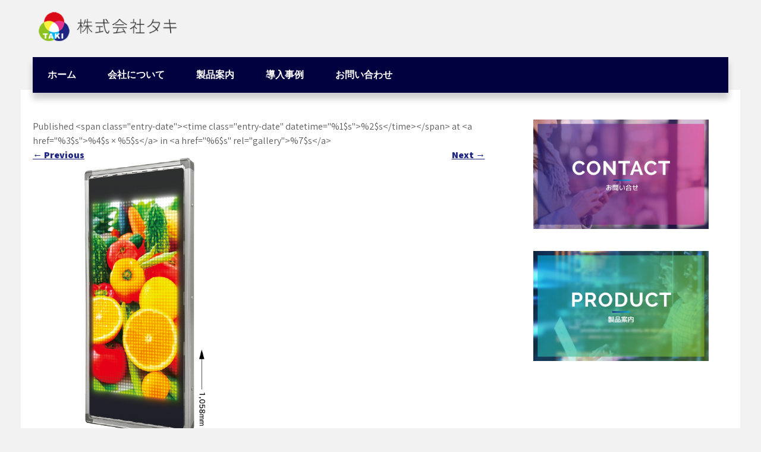

--- FILE ---
content_type: text/html; charset=UTF-8
request_url: https://led-koubou-tk.com/behind-png-4/
body_size: 7014
content:
<!DOCTYPE html>
<html lang="ja">
<head>
<meta charset="UTF-8">
<meta name="viewport" content="width=device-width, initial-scale=1">
<link rel="profile" href="http://gmpg.org/xfn/11">
<title>behind.png | LED工房高松</title>

		<!-- All in One SEO 4.1.4.5 -->
		<meta name="robots" content="max-image-preview:large" />
		<script type="application/ld+json" class="aioseo-schema">
			{"@context":"https:\/\/schema.org","@graph":[{"@type":"WebSite","@id":"https:\/\/led-koubou-tk.com\/#website","url":"https:\/\/led-koubou-tk.com\/","name":"LED\u5de5\u623f\u9ad8\u677e","inLanguage":"ja","publisher":{"@id":"https:\/\/led-koubou-tk.com\/#organization"}},{"@type":"Organization","@id":"https:\/\/led-koubou-tk.com\/#organization","name":"LED\u5de5\u623f\u9ad8\u677e","url":"https:\/\/led-koubou-tk.com\/","logo":{"@type":"ImageObject","@id":"https:\/\/led-koubou-tk.com\/#organizationLogo","url":"https:\/\/led-koubou-tk.com\/wp-content\/uploads\/2023\/10\/cropped-cropped-cache_1ab17e16-645f-4585-c575-ac40f3d369a7-1-1.png","width":250,"height":49},"image":{"@id":"https:\/\/led-koubou-tk.com\/#organizationLogo"}},{"@type":"BreadcrumbList","@id":"https:\/\/led-koubou-tk.com\/behind-png-4\/#breadcrumblist","itemListElement":[{"@type":"ListItem","@id":"https:\/\/led-koubou-tk.com\/#listItem","position":1,"item":{"@type":"WebPage","@id":"https:\/\/led-koubou-tk.com\/","name":"\u30db\u30fc\u30e0","description":"\u6700\u65b0\u60c5\u5831 \u66f4\u65b0\u60c5\u5831 \u66f4\u65b0\u60c5\u5831 2021\u5e7410\u670815\u65e5 NEW! GRAVO Lite L 2021\u5e7410\u670815 [\u2026]","url":"https:\/\/led-koubou-tk.com\/"},"nextItem":"https:\/\/led-koubou-tk.com\/behind-png-4\/#listItem"},{"@type":"ListItem","@id":"https:\/\/led-koubou-tk.com\/behind-png-4\/#listItem","position":2,"item":{"@type":"WebPage","@id":"https:\/\/led-koubou-tk.com\/behind-png-4\/","name":"behind.png","url":"https:\/\/led-koubou-tk.com\/behind-png-4\/"},"previousItem":"https:\/\/led-koubou-tk.com\/#listItem"}]},{"@type":"Person","@id":"https:\/\/led-koubou-tk.com\/author\/master-tk\/#author","url":"https:\/\/led-koubou-tk.com\/author\/master-tk\/","name":"master-tk","image":{"@type":"ImageObject","@id":"https:\/\/led-koubou-tk.com\/behind-png-4\/#authorImage","url":"https:\/\/secure.gravatar.com\/avatar\/5ad95b4db2924cceee80b3d8e5499ac7?s=96&d=mm&r=g","width":96,"height":96,"caption":"master-tk"}},{"@type":"ItemPage","@id":"https:\/\/led-koubou-tk.com\/behind-png-4\/#itempage","url":"https:\/\/led-koubou-tk.com\/behind-png-4\/","name":"behind.png | LED\u5de5\u623f\u9ad8\u677e","inLanguage":"ja","isPartOf":{"@id":"https:\/\/led-koubou-tk.com\/#website"},"breadcrumb":{"@id":"https:\/\/led-koubou-tk.com\/behind-png-4\/#breadcrumblist"},"author":"https:\/\/led-koubou-tk.com\/author\/master-tk\/#author","creator":"https:\/\/led-koubou-tk.com\/author\/master-tk\/#author","datePublished":"2021-10-15T02:38:28+09:00","dateModified":"2021-10-15T02:38:28+09:00"}]}
		</script>
		<!-- All in One SEO -->

<link rel='dns-prefetch' href='//webfonts.xserver.jp' />
<link rel='dns-prefetch' href='//fonts.googleapis.com' />
<link rel='dns-prefetch' href='//s.w.org' />
<link rel="alternate" type="application/rss+xml" title="LED工房高松 &raquo; フィード" href="https://led-koubou-tk.com/feed/" />
<link rel="alternate" type="application/rss+xml" title="LED工房高松 &raquo; コメントフィード" href="https://led-koubou-tk.com/comments/feed/" />
		<script type="text/javascript">
			window._wpemojiSettings = {"baseUrl":"https:\/\/s.w.org\/images\/core\/emoji\/13.1.0\/72x72\/","ext":".png","svgUrl":"https:\/\/s.w.org\/images\/core\/emoji\/13.1.0\/svg\/","svgExt":".svg","source":{"concatemoji":"https:\/\/led-koubou-tk.com\/wp-includes\/js\/wp-emoji-release.min.js?ver=5.8.12"}};
			!function(e,a,t){var n,r,o,i=a.createElement("canvas"),p=i.getContext&&i.getContext("2d");function s(e,t){var a=String.fromCharCode;p.clearRect(0,0,i.width,i.height),p.fillText(a.apply(this,e),0,0);e=i.toDataURL();return p.clearRect(0,0,i.width,i.height),p.fillText(a.apply(this,t),0,0),e===i.toDataURL()}function c(e){var t=a.createElement("script");t.src=e,t.defer=t.type="text/javascript",a.getElementsByTagName("head")[0].appendChild(t)}for(o=Array("flag","emoji"),t.supports={everything:!0,everythingExceptFlag:!0},r=0;r<o.length;r++)t.supports[o[r]]=function(e){if(!p||!p.fillText)return!1;switch(p.textBaseline="top",p.font="600 32px Arial",e){case"flag":return s([127987,65039,8205,9895,65039],[127987,65039,8203,9895,65039])?!1:!s([55356,56826,55356,56819],[55356,56826,8203,55356,56819])&&!s([55356,57332,56128,56423,56128,56418,56128,56421,56128,56430,56128,56423,56128,56447],[55356,57332,8203,56128,56423,8203,56128,56418,8203,56128,56421,8203,56128,56430,8203,56128,56423,8203,56128,56447]);case"emoji":return!s([10084,65039,8205,55357,56613],[10084,65039,8203,55357,56613])}return!1}(o[r]),t.supports.everything=t.supports.everything&&t.supports[o[r]],"flag"!==o[r]&&(t.supports.everythingExceptFlag=t.supports.everythingExceptFlag&&t.supports[o[r]]);t.supports.everythingExceptFlag=t.supports.everythingExceptFlag&&!t.supports.flag,t.DOMReady=!1,t.readyCallback=function(){t.DOMReady=!0},t.supports.everything||(n=function(){t.readyCallback()},a.addEventListener?(a.addEventListener("DOMContentLoaded",n,!1),e.addEventListener("load",n,!1)):(e.attachEvent("onload",n),a.attachEvent("onreadystatechange",function(){"complete"===a.readyState&&t.readyCallback()})),(n=t.source||{}).concatemoji?c(n.concatemoji):n.wpemoji&&n.twemoji&&(c(n.twemoji),c(n.wpemoji)))}(window,document,window._wpemojiSettings);
		</script>
		<style type="text/css">
img.wp-smiley,
img.emoji {
	display: inline !important;
	border: none !important;
	box-shadow: none !important;
	height: 1em !important;
	width: 1em !important;
	margin: 0 .07em !important;
	vertical-align: -0.1em !important;
	background: none !important;
	padding: 0 !important;
}
</style>
	<link rel='stylesheet' id='wp-block-library-css'  href='https://led-koubou-tk.com/wp-includes/css/dist/block-library/style.min.css?ver=5.8.12' type='text/css' media='all' />
<style id='wp-block-library-theme-inline-css' type='text/css'>
#start-resizable-editor-section{display:none}.wp-block-audio figcaption{color:#555;font-size:13px;text-align:center}.is-dark-theme .wp-block-audio figcaption{color:hsla(0,0%,100%,.65)}.wp-block-code{font-family:Menlo,Consolas,monaco,monospace;color:#1e1e1e;padding:.8em 1em;border:1px solid #ddd;border-radius:4px}.wp-block-embed figcaption{color:#555;font-size:13px;text-align:center}.is-dark-theme .wp-block-embed figcaption{color:hsla(0,0%,100%,.65)}.blocks-gallery-caption{color:#555;font-size:13px;text-align:center}.is-dark-theme .blocks-gallery-caption{color:hsla(0,0%,100%,.65)}.wp-block-image figcaption{color:#555;font-size:13px;text-align:center}.is-dark-theme .wp-block-image figcaption{color:hsla(0,0%,100%,.65)}.wp-block-pullquote{border-top:4px solid;border-bottom:4px solid;margin-bottom:1.75em;color:currentColor}.wp-block-pullquote__citation,.wp-block-pullquote cite,.wp-block-pullquote footer{color:currentColor;text-transform:uppercase;font-size:.8125em;font-style:normal}.wp-block-quote{border-left:.25em solid;margin:0 0 1.75em;padding-left:1em}.wp-block-quote cite,.wp-block-quote footer{color:currentColor;font-size:.8125em;position:relative;font-style:normal}.wp-block-quote.has-text-align-right{border-left:none;border-right:.25em solid;padding-left:0;padding-right:1em}.wp-block-quote.has-text-align-center{border:none;padding-left:0}.wp-block-quote.is-large,.wp-block-quote.is-style-large{border:none}.wp-block-search .wp-block-search__label{font-weight:700}.wp-block-group.has-background{padding:1.25em 2.375em;margin-top:0;margin-bottom:0}.wp-block-separator{border:none;border-bottom:2px solid;margin-left:auto;margin-right:auto;opacity:.4}.wp-block-separator:not(.is-style-wide):not(.is-style-dots){width:100px}.wp-block-separator.has-background:not(.is-style-dots){border-bottom:none;height:1px}.wp-block-separator.has-background:not(.is-style-wide):not(.is-style-dots){height:2px}.wp-block-table thead{border-bottom:3px solid}.wp-block-table tfoot{border-top:3px solid}.wp-block-table td,.wp-block-table th{padding:.5em;border:1px solid;word-break:normal}.wp-block-table figcaption{color:#555;font-size:13px;text-align:center}.is-dark-theme .wp-block-table figcaption{color:hsla(0,0%,100%,.65)}.wp-block-video figcaption{color:#555;font-size:13px;text-align:center}.is-dark-theme .wp-block-video figcaption{color:hsla(0,0%,100%,.65)}.wp-block-template-part.has-background{padding:1.25em 2.375em;margin-top:0;margin-bottom:0}#end-resizable-editor-section{display:none}
</style>
<link rel='stylesheet' id='whats-new-style-css'  href='https://led-koubou-tk.com/wp-content/plugins/whats-new-genarator/whats-new.css?ver=2.0.2' type='text/css' media='all' />
<link rel='stylesheet' id='online-consulting-font-css'  href='//fonts.googleapis.com/css?family=Assistant%3A300%2C400%2C600%2C800&#038;ver=5.8.12' type='text/css' media='all' />
<link rel='stylesheet' id='online-consulting-basic-style-css'  href='https://led-koubou-tk.com/wp-content/themes/online-consulting/style.css?ver=5.8.12' type='text/css' media='all' />
<link rel='stylesheet' id='nivo-slider-css'  href='https://led-koubou-tk.com/wp-content/themes/online-consulting/css/nivo-slider.css?ver=5.8.12' type='text/css' media='all' />
<link rel='stylesheet' id='fontawesome-all-style-css'  href='https://led-koubou-tk.com/wp-content/themes/online-consulting/fontsawesome/css/fontawesome-all.css?ver=5.8.12' type='text/css' media='all' />
<link rel='stylesheet' id='online-consulting-responsive-css'  href='https://led-koubou-tk.com/wp-content/themes/online-consulting/css/responsive.css?ver=5.8.12' type='text/css' media='all' />
<link rel='stylesheet' id='sccss_style-css'  href='https://led-koubou-tk.com/?sccss=1&#038;ver=5.8.12' type='text/css' media='all' />
<!--n2css--><script type='text/javascript' src='https://led-koubou-tk.com/wp-includes/js/jquery/jquery.min.js?ver=3.6.0' id='jquery-core-js'></script>
<script type='text/javascript' src='https://led-koubou-tk.com/wp-includes/js/jquery/jquery-migrate.min.js?ver=3.3.2' id='jquery-migrate-js'></script>
<script type='text/javascript' src='//webfonts.xserver.jp/js/xserver.js?ver=1.2.4' id='typesquare_std-js'></script>
<script type='text/javascript' src='https://led-koubou-tk.com/wp-content/themes/online-consulting/js/jquery.nivo.slider.js?ver=5.8.12' id='jquery-nivo-slider-js'></script>
<script type='text/javascript' src='https://led-koubou-tk.com/wp-content/themes/online-consulting/js/editable.js?ver=5.8.12' id='online-consulting-editable-js'></script>
<link rel="https://api.w.org/" href="https://led-koubou-tk.com/wp-json/" /><link rel="alternate" type="application/json" href="https://led-koubou-tk.com/wp-json/wp/v2/media/562" /><link rel="EditURI" type="application/rsd+xml" title="RSD" href="https://led-koubou-tk.com/xmlrpc.php?rsd" />
<link rel="wlwmanifest" type="application/wlwmanifest+xml" href="https://led-koubou-tk.com/wp-includes/wlwmanifest.xml" /> 
<meta name="generator" content="WordPress 5.8.12" />
<link rel='shortlink' href='https://led-koubou-tk.com/?p=562' />
<link rel="alternate" type="application/json+oembed" href="https://led-koubou-tk.com/wp-json/oembed/1.0/embed?url=https%3A%2F%2Fled-koubou-tk.com%2Fbehind-png-4%2F" />
<link rel="alternate" type="text/xml+oembed" href="https://led-koubou-tk.com/wp-json/oembed/1.0/embed?url=https%3A%2F%2Fled-koubou-tk.com%2Fbehind-png-4%2F&#038;format=xml" />
	<style type="text/css"> 					
        a, .posts_default_style h2 a:hover,
        #sidebar ul li a:hover,						
        .posts_default_style h3 a:hover,       
		.hdr_social a:hover,       						
        .postmeta a:hover,
		.page_three_box:hover h3,
		#sidebar ul li::before,
		.page_three_box:hover h3 a,
        .button:hover,
		.blog_postmeta a:hover,
		.site-footer ul li a:hover, 
		.site-footer ul li.current_page_item a,
		.about_content_column h3 span       				
            { color:#32d123;}					 
            
        .pagination ul li .current, .pagination ul li a:hover, 
        #commentform input#submit:hover,		
        .nivo-controlNav a.active,
		.navigation_bar,
		.site-navi ul li ul,				
        .learnmore,
		.nivo-caption .slide_morebtn:hover,
		a.blogreadmore,
		.about_content_column .btnstyle1,													
        #sidebar .search-form input.search-submit,				
        .wpcf7 input[type='submit'],				
        nav.pagination .page-numbers.current,
		.page_three_box .page_img_box,	
		.blogpostmorebtn:hover,	
        .toggle a	
            { background-color:#32d123;}
			
		
		.tagcloud a:hover,
		.hdr_social a:hover,
		.about_content_column p,
		h3.widget-title::after,		
		blockquote	        
            { border-color:#32d123;}
			
	.site-navi ul li a:hover, 
	.site-navi ul li.current-menu-item a,
	.site-navi ul li.current-menu-parent a.parent,
	.site-navi ul li.current-menu-item ul.sub-menu li a:hover        
            { background-color:#159b7a;}		
			
	    								
		
         	
    </style> 
	<style type="text/css">
			.site-header{
			background: url(https://dsgroup.xsrv.jp/ledkoubou-tk/wp-content/uploads/2019/09/cropped-headback.gif) no-repeat;
			background-position: center top;
		}
		.logo h1 a { color:#blank;}
		
	</style>
    
        <style type="text/css">		
		.logo h1,
		.logo p{
			clip: rect(1px, 1px, 1px, 1px);
			position: absolute;
		}
    </style>
    
	<style type="text/css" id="custom-background-css">
body.custom-background { background-color: #f2f2f2; }
</style>
	<link rel="icon" href="https://led-koubou-tk.com/wp-content/uploads/2021/10/cropped-cropped-cache_1ab17e16-645f-4585-c575-ac40f3d369a7-e1634263642142-32x32.png" sizes="32x32" />
<link rel="icon" href="https://led-koubou-tk.com/wp-content/uploads/2021/10/cropped-cropped-cache_1ab17e16-645f-4585-c575-ac40f3d369a7-e1634263642142-192x192.png" sizes="192x192" />
<link rel="apple-touch-icon" href="https://led-koubou-tk.com/wp-content/uploads/2021/10/cropped-cropped-cache_1ab17e16-645f-4585-c575-ac40f3d369a7-e1634263642142-180x180.png" />
<meta name="msapplication-TileImage" content="https://led-koubou-tk.com/wp-content/uploads/2021/10/cropped-cropped-cache_1ab17e16-645f-4585-c575-ac40f3d369a7-e1634263642142-270x270.png" />
		<style type="text/css" id="wp-custom-css">
			.widget_media_image {
    width: 90% !important;
    height: unset !important;
}
.pagination ul li .current, .pagination ul li a:hover, #commentform input#submit:hover, .nivo-controlNav a.active, .navigation_bar, .site-navi ul li ul, .learnmore, .nivo-caption .slide_morebtn:hover, a.blogreadmore, .about_content_column .btnstyle1, #sidebar .search-form input.search-submit, .wpcf7 input[type='submit'], nav.pagination .page-numbers.current, .page_three_box .page_img_box, .blogpostmorebtn:hover, .toggle a {
    background-color: #01013F;
}
.site-navi ul li a:hover, .site-navi ul li.current-menu-item a, .site-navi ul li.current-menu-parent a.parent, .site-navi ul li.current-menu-item ul.sub-menu li a:hover {
    background-color: #1d2582;
}
.boxlayout {
    box-shadow: unset;
}
.site-header {
    background: #e6f7fe;
    background-color: #e6f7fe !important;
}
body.home .no-sticky {
    background-color: #e6f7fe !important;
}
a, .posts_default_style h2 a:hover, #sidebar ul li a:hover, .posts_default_style h3 a:hover, .hdr_social a:hover, .postmeta a:hover, .page_three_box:hover h3, #sidebar ul li::before, .page_three_box:hover h3 a, .button:hover, .blog_postmeta a:hover, .site-footer ul li a:hover, .site-footer ul li.current_page_item a, .about_content_column h3 span {
    color: #1d2582;
}
.elementor-tabs-wrapper {
    display: none;
}
.elementor-widget-tabs .elementor-tab-content, .elementor-widget-tabs .elementor-tab-title, .elementor-widget-tabs .elementor-tab-title:after, .elementor-widget-tabs .elementor-tab-title:before, .elementor-widget-tabs .elementor-tabs-content-wrapper {
    border: none;
}
.elementor-6 .elementor-element.elementor-element-199d46e .elementor-tab-title, .elementor-6 .elementor-element.elementor-element-199d46e .elementor-tab-title:before, .elementor-6 .elementor-element.elementor-element-199d46e .elementor-tab-title:after, .elementor-6 .elementor-element.elementor-element-199d46e .elementor-tab-content, .elementor-6 .elementor-element.elementor-element-199d46e .elementor-tabs-content-wrapper {
    border-width: 0px;
}
.elementor-widget-tabs .elementor-tab-content {
    padding: 0;
}
#site_content_panel p {
    margin-bottom: 0px;
}
.cms-column-col.text-center.bg-light2 p {
    margin: 30px 0!important;
}
.footer-bottom {
    background-color: #e6f6fe;
}
.footer-bottom {
	color: #000;
	font-weight: 600;
}
.footer-bottom a {
	color: #000;
	font-weight: 600;
}
.footer__main {
    max-width: 1140px;
    text-align: left;
    width: 100%;
    margin: 0 auto;
    padding: 2em 0 0;
    font-size: 14px;
    line-height: 2;
}
.copyright {
    max-width: 1140px;
    text-align: right;
    width: 100%;
    margin: 0 auto;
    float: unset;
    font-size: 12px;
    padding: 0 2em;
}
@media screen and (max-width: 780px){
.widget_media_image {
    width: 100% !important;
    height: unset !important;
}
}		</style>
		</head>
<body class="attachment attachment-template-default single single-attachment postid-562 attachmentid-562 attachment-png custom-background wp-custom-logo wp-embed-responsive elementor-default elementor-kit-477">
<a class="skip-link screen-reader-text" href="#site_content_panel">
Skip to content</a>

<div id="sitelayout" class="boxlayout">

<div class="site-header siteinner no-sticky"> 
  <div class="container">   
      <div class="logo">
        <a href="https://led-koubou-tk.com/" class="custom-logo-link" rel="home"><img width="250" height="49" src="https://led-koubou-tk.com/wp-content/uploads/2023/10/cropped-cropped-cache_1ab17e16-645f-4585-c575-ac40f3d369a7-1-1.png" class="custom-logo" alt="LED工房高松" /></a>           <h1><a href="https://led-koubou-tk.com/" rel="home">LED工房高松</a></h1>
                  </div><!-- logo -->
      
      
      
     

 <div class="clear"></div> 
    <div class="navigation_bar">
         <div class="toggle">
           <a class="toggleMenu" href="#">Menu</a>
         </div><!-- toggle --> 
         <div class="site-navi">                   
            <div class="menu-groubal-container"><ul id="menu-groubal" class="menu"><li id="menu-item-38" class="menu-item menu-item-type-custom menu-item-object-custom menu-item-home menu-item-38"><a href="https://led-koubou-tk.com/">ホーム</a></li>
<li id="menu-item-75" class="menu-item menu-item-type-post_type menu-item-object-page menu-item-75"><a href="https://led-koubou-tk.com/companyinfo/">会社について</a></li>
<li id="menu-item-74" class="menu-item menu-item-type-post_type menu-item-object-page menu-item-74"><a href="https://led-koubou-tk.com/products/">製品案内</a></li>
<li id="menu-item-76" class="menu-item menu-item-type-custom menu-item-object-custom menu-item-76"><a href="https://led-koubou-tk.com/blog/">導入事例</a></li>
<li id="menu-item-39" class="menu-item menu-item-type-post_type menu-item-object-page menu-item-39"><a href="https://led-koubou-tk.com/top/contact/">お問い合わせ</a></li>
</ul></div>         </div><!--.site-navi -->
         <div class="clear"></div>  
   </div><!--.navigation_bar -->
  <div class="clear"></div> 
  </div><!-- .container --> 
</div><!--.site-header --> 
  
       
        

<div class="container">
     <div id="site_content_panel">
        <div class="left_panel_content">
			    
                <article id="post-562" class="post-562 attachment type-attachment status-inherit hentry">
                    <header class="entry-header">
                        <h1 class="entry-title">behind.png</h1>    
                        <div class="entry-meta">
                            Published &lt;span class=&quot;entry-date&quot;&gt;&lt;time class=&quot;entry-date&quot; datetime=&quot;%1$s&quot;&gt;%2$s&lt;/time&gt;&lt;/span&gt; at &lt;a href=&quot;%3$s&quot;&gt;%4$s &times; %5$s&lt;/a&gt; in &lt;a href=&quot;%6$s&quot; rel=&quot;gallery&quot;&gt;%7$s&lt;/a&gt;                        </div><!-- .entry-meta -->
    
                        <nav role="navigation" id="image-navigation" class="image-navigation">
                            <div class="nav-previous"><a href='https://led-koubou-tk.com/wifi_standard-png/'><span class="meta-nav">&larr;</span> Previous</a></div>
                            <div class="nav-next"><a href='https://led-koubou-tk.com/32dot_tasai-png/'>Next <span class="meta-nav">&rarr;</span></a></div>
                        </nav><!-- #image-navigation -->
                    </header><!-- .entry-header -->
    
                    <div class="entry-content">
                        <div class="entry-attachment">
                            <div class="attachment">
                                <a href="https://led-koubou-tk.com/par38-futyu197-300x225/" rel="attachment"><img width="203" height="700" src="https://led-koubou-tk.com/wp-content/uploads/2021/10/behind.png" class="attachment-1200x1200 size-1200x1200" alt="" loading="lazy" srcset="https://led-koubou-tk.com/wp-content/uploads/2021/10/behind.png 203w, https://led-koubou-tk.com/wp-content/uploads/2021/10/behind-87x300.png 87w" sizes="(max-width: 203px) 100vw, 203px" /></a>                            </div><!-- .attachment -->
    
                                                    </div><!-- .entry-attachment -->
    
                                            </div><!-- .entry-content -->
    
                                    </article><!-- #post-## -->
    
                    
                      

        </div><!-- left_panel_content-->   
        <div id="sidebar">    
    <aside id="block-2" class="widget widget_block widget_media_image">
<figure class="wp-block-image size-full"><a href="https://led-koubou-tk.com/top/contact/"><img loading="lazy" width="800" height="500" src="https://led-koubou-tk.com/wp-content/uploads/2023/10/05.jpg" alt="" class="wp-image-662" srcset="https://led-koubou-tk.com/wp-content/uploads/2023/10/05.jpg 800w, https://led-koubou-tk.com/wp-content/uploads/2023/10/05-300x188.jpg 300w, https://led-koubou-tk.com/wp-content/uploads/2023/10/05-768x480.jpg 768w" sizes="(max-width: 800px) 100vw, 800px" /></a></figure>
</aside><aside id="block-3" class="widget widget_block widget_media_image">
<figure class="wp-block-image size-full"><a href="https://led-koubou-tk.com/products/"><img loading="lazy" width="800" height="500" src="https://led-koubou-tk.com/wp-content/uploads/2023/10/06.jpg" alt="" class="wp-image-663" srcset="https://led-koubou-tk.com/wp-content/uploads/2023/10/06.jpg 800w, https://led-koubou-tk.com/wp-content/uploads/2023/10/06-300x188.jpg 300w, https://led-koubou-tk.com/wp-content/uploads/2023/10/06-768x480.jpg 768w" sizes="(max-width: 800px) 100vw, 800px" /></a></figure>
</aside>	
</div><!-- sidebar -->        <div class="clear"></div>
    </div>
</div>


<div class="site-footer">
	<div class="container fixfooter">           
		
		
		 

		          

		<div class="clear"></div>
	</div><!--end .container-->            

	<div class="footer-bottom"> 
		<!--
		<div class="container">
			<div class="powerby">
				LED工房高松 - Proudly Powered by WordPress               
			</div>                        	
			<div class="design-by">
				Theme by Grace Themes			</div>
			<div class="clear"></div>
-->
			<div class="footer__main flex al_center maxwidth">
				<div class="footer__left">
					<div class="footer__logo">
						<a href="/"><img src="/wp-content/uploads/2023/10/cropped-cache_1ab17e16-645f-4585-c575-ac40f3d369a7-1.png" alt="ロゴ"></a>
					</div>
					<div class="footer__adress">
						本社：香川県高松市林町106番地7<br/>
						香川事業所：香川県高松市三谷町1416-3<br/>
						TEL：<a href="tel:087-887-8773">087-887-8773</a>
					</div>
				</div>
			</div>
			<div class="copyright right">
				Copyright @ LEDkoubouTAKI. All rights reserved.
			</div>

		</div><!--end .container-->             
	</div><!--end .footer-bottom-->  

</div><!--end #site-footer-->
</div><!--#end sitelayout-->

<script type='text/javascript' src='https://led-koubou-tk.com/wp-content/plugins/q2w3-fixed-widget/js/q2w3-fixed-widget.min.js?ver=5.3.0' id='q2w3_fixed_widget-js'></script>
<script type='text/javascript' src='https://led-koubou-tk.com/wp-includes/js/wp-embed.min.js?ver=5.8.12' id='wp-embed-js'></script>
	<script>
	/(trident|msie)/i.test(navigator.userAgent)&&document.getElementById&&window.addEventListener&&window.addEventListener("hashchange",function(){var t,e=location.hash.substring(1);/^[A-z0-9_-]+$/.test(e)&&(t=document.getElementById(e))&&(/^(?:a|select|input|button|textarea)$/i.test(t.tagName)||(t.tabIndex=-1),t.focus())},!1);
	</script>
	</body>
</html>

--- FILE ---
content_type: text/css;charset=UTF-8
request_url: https://led-koubou-tk.com/?sccss=1&ver=5.8.12
body_size: 1105
content:
/* カスタム CSS をここに入力してください */

.entry-title{
	display:none !important;
}

div#comments{
	display: none !important;
	
}

.logo-after{
		 display: block;
    width: 250px;
    float: right;
}
.logo-after img{
		width:100% !important;
}
/* 右上の電話番号にマウスホバー */
.tel_head:hover{
 opacity:0.7;
}
.widget_media_image:hover{
 opacity:0.7;
}
@media (max-width: 991px) {
    .logo-after {
      	display: none !important;
    }
}
@media screen and (max-width: 480px){
.logo-after { display: none !important;}
}
.widget_media_image{
		width:90% !important;
		height:110px !important;
}


 /* テーブルCSS */
table:not(.cform) {
  border: none !important;
  border-collapse: separate;
  border-spacing: 5px 5px;
  background-color:aliceblue;
  width:100% !important;
}

table:not(.cform) th {
 background-color:#4169e1;
 padding: 10px !important;
	color: #fff !important;
}
table:not(.cform) td {
 background-color:#b0c4de;
 color: #191970;
 padding: 10px !important;
	word-break: break-all;
}

/*MW WP Form*/
.cform th {
	font-size: 14px;
	width: 20%; /*変なところで改行される場合はここの数字を変更します。*/
	border-bottom: solid 1px #d6d6d6;
	padding: 10px 0 10px 15px;
	font-weight: normal;
}

.cform td {
	font-size: 14px;
	line-height: 150%;
	border-bottom: solid 1px #d6d6d6;
	padding: 10px 5px;
}

.cform {
	width: 100%;
	margin: auto;
}

.cform [type=submit] {
	display: inline-block;
	font-size: 20px;
	padding: 10px 30px;
	text-decoration: none;
	background: #ff8f00;
	color: #FFF !important;
	border-bottom: solid 4px #B17C00;
	border-radius: 3px;
}

.cform option,
.cform textarea,
.cform input[type=text],
.cform input[type=email],
.cform input[type=search],
.cform input[type=url] {
	width: 100%;
}

.required-srt {
	font-size: 8pt;
	padding: 5px;
	background: #ce0000;
	color: #fff;
	border-radius: 3px;
	margin-left: 10px;
	vertical-align: middle;
}
.cont_top_btn {
	display: inline-block;
	font-size: 20px;
	padding: 10px 30px;
	text-decoration: none;
	background: #5c5c5c;
	color: #FFF !important;
	border-bottom: solid 4px #292929;
	border-radius: 3px;
	cursor:pointer;
}
.cont_top_btn a {
	color:#fff !important;
}
.cont_top_btn:hover{
 opacity:0.7;
}
@media only screen and (max-width:767px) {
	.cform th,
	.cform td {
		width: 100%;
		display: block;
		border-top: none;
	}
}

.submit-btn input {
	background: #00142c;
	width: 60%;
	max-width: 550px;
	min-width: 220px;
	margin: 30px auto;
	display: block;
	border: 1px #00142c solid;
	text-align: center;
	padding: 5px;
	color: #fff;
	transition: all 0.4s ease;
}

.submit-btn input:hover {
	background: #fff;
	color: #00142c;
}
.numc{
	width:20% !important;
}